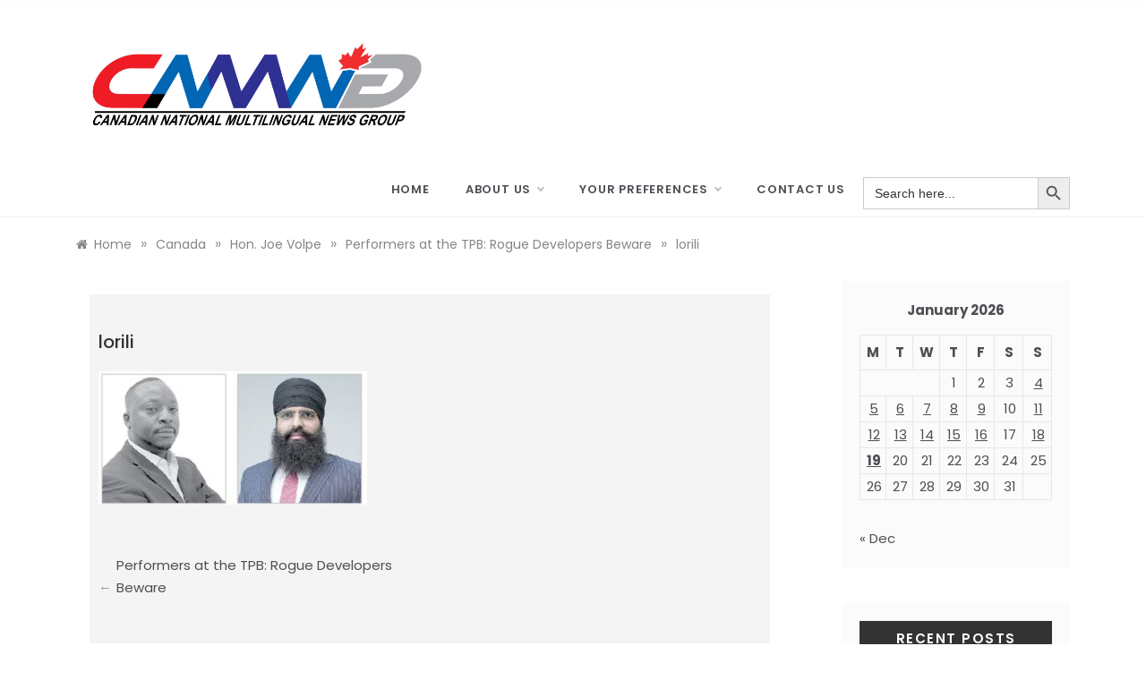

--- FILE ---
content_type: text/html; charset=UTF-8
request_url: https://www.cnmng.ca/performers-at-the-tpb-rogue-developers-beware/language/english/volpej/31923/attachment/lorili/
body_size: 14581
content:
<!doctype html>
<html dir="ltr" lang="en-CA" prefix="og: https://ogp.me/ns#">
<head>
	<meta charset="UTF-8">
	<meta name="viewport" content="width=device-width, initial-scale=1">
	<link rel="profile" href="https://gmpg.org/xfn/11">
	<title>lorili | Canadian National Multilingual Newsgroup</title>

		<!-- All in One SEO 4.9.3 - aioseo.com -->
	<meta name="robots" content="max-image-preview:large" />
	<meta name="author" content="Marzio Pelù"/>
	<link rel="canonical" href="https://www.cnmng.ca/performers-at-the-tpb-rogue-developers-beware/language/english/volpej/31923/attachment/lorili/" />
	<meta name="generator" content="All in One SEO (AIOSEO) 4.9.3" />

		<!-- Global site tag (gtag.js) - Google Analytics -->
<script async src="https://www.googletagmanager.com/gtag/js?id=G-QKDW2G4KE8"></script>
<script>
  window.dataLayer = window.dataLayer || [];
  function gtag(){dataLayer.push(arguments);}
  gtag('js', new Date());

  gtag('config', 'G-QKDW2G4KE8');
</script>
		<meta property="og:locale" content="en_US" />
		<meta property="og:site_name" content="Canadian National Multilingual Newsgroup | Welcome to the Canadian National Multilingual News Group (CNMNG). This is a project made possible through funding by Canadian Heritage. CNMNG aims to gather news researched and written by a corps of Canadian-based journalists/writers from the country’s multilingual community groups. The overall goal is to inform, analyze and critique the issues of the day in a professional manner and to provide that to publishers and editors active in the ethnocultural-multilingual press and media whose experience provides them with a perspective that is sensitive to news relevant to their own language group." />
		<meta property="og:type" content="article" />
		<meta property="og:title" content="lorili | Canadian National Multilingual Newsgroup" />
		<meta property="og:url" content="https://www.cnmng.ca/performers-at-the-tpb-rogue-developers-beware/language/english/volpej/31923/attachment/lorili/" />
		<meta property="fb:app_id" content="245880863838857" />
		<meta property="fb:admins" content="101719645307153" />
		<meta property="og:image" content="https://www.cnmng.ca/wp-content/uploads/2021/03/CNMNG-Logo-Design-2.jpg" />
		<meta property="og:image:secure_url" content="https://www.cnmng.ca/wp-content/uploads/2021/03/CNMNG-Logo-Design-2.jpg" />
		<meta property="article:published_time" content="2023-10-11T20:00:15+00:00" />
		<meta property="article:modified_time" content="2023-10-11T20:00:15+00:00" />
		<meta property="article:publisher" content="https://facebook.com/CNMNG/" />
		<meta property="article:author" content="facebook.com/CNMNG" />
		<meta name="twitter:card" content="summary_large_image" />
		<meta name="twitter:site" content="@CNewsgroup" />
		<meta name="twitter:title" content="lorili | Canadian National Multilingual Newsgroup" />
		<meta name="twitter:creator" content="@CNewsgroup" />
		<meta name="twitter:image" content="https://cnmng.ca/wp-content/uploads/2021/03/CNMNG-Logo-Design-2.jpg" />
		<meta name="twitter:label1" content="Written by" />
		<meta name="twitter:data1" content="Marzio Pelù" />
		<script type="application/ld+json" class="aioseo-schema">
			{"@context":"https:\/\/schema.org","@graph":[{"@type":"BreadcrumbList","@id":"https:\/\/www.cnmng.ca\/performers-at-the-tpb-rogue-developers-beware\/language\/english\/volpej\/31923\/attachment\/lorili\/#breadcrumblist","itemListElement":[{"@type":"ListItem","@id":"https:\/\/www.cnmng.ca#listItem","position":1,"name":"Home","item":"https:\/\/www.cnmng.ca","nextItem":{"@type":"ListItem","@id":"https:\/\/www.cnmng.ca\/performers-at-the-tpb-rogue-developers-beware\/language\/english\/volpej\/31923\/attachment\/lorili\/#listItem","name":"lorili"}},{"@type":"ListItem","@id":"https:\/\/www.cnmng.ca\/performers-at-the-tpb-rogue-developers-beware\/language\/english\/volpej\/31923\/attachment\/lorili\/#listItem","position":2,"name":"lorili","previousItem":{"@type":"ListItem","@id":"https:\/\/www.cnmng.ca#listItem","name":"Home"}}]},{"@type":"ItemPage","@id":"https:\/\/www.cnmng.ca\/performers-at-the-tpb-rogue-developers-beware\/language\/english\/volpej\/31923\/attachment\/lorili\/#itempage","url":"https:\/\/www.cnmng.ca\/performers-at-the-tpb-rogue-developers-beware\/language\/english\/volpej\/31923\/attachment\/lorili\/","name":"lorili | Canadian National Multilingual Newsgroup","inLanguage":"en-CA","isPartOf":{"@id":"https:\/\/www.cnmng.ca\/#website"},"breadcrumb":{"@id":"https:\/\/www.cnmng.ca\/performers-at-the-tpb-rogue-developers-beware\/language\/english\/volpej\/31923\/attachment\/lorili\/#breadcrumblist"},"author":{"@id":"https:\/\/www.cnmng.ca\/author\/pelum\/#author"},"creator":{"@id":"https:\/\/www.cnmng.ca\/author\/pelum\/#author"},"datePublished":"2023-10-11T16:00:15-04:00","dateModified":"2023-10-11T16:00:15-04:00"},{"@type":"Organization","@id":"https:\/\/www.cnmng.ca\/#organization","name":"Canadian National Multilingual Newsgroup","description":"Welcome to the Canadian National Multilingual News Group (CNMNG). This is a project made possible through funding by Canadian Heritage. CNMNG aims to gather news researched and written by a corps of Canadian-based journalists\/writers from the country\u2019s multilingual community groups. The overall goal is to inform, analyze and critique the issues of the day in a professional manner and to provide that to publishers and editors active in the ethnocultural-multilingual press and media whose experience provides them with a perspective that is sensitive to news relevant to their own language group.","url":"https:\/\/www.cnmng.ca\/","telephone":"+14167955663","logo":{"@type":"ImageObject","url":"https:\/\/www.cnmng.ca\/wp-content\/uploads\/2021\/03\/CNMNG-Logo-Design-1.jpg","@id":"https:\/\/www.cnmng.ca\/performers-at-the-tpb-rogue-developers-beware\/language\/english\/volpej\/31923\/attachment\/lorili\/#organizationLogo","width":2040,"height":600},"image":{"@id":"https:\/\/www.cnmng.ca\/performers-at-the-tpb-rogue-developers-beware\/language\/english\/volpej\/31923\/attachment\/lorili\/#organizationLogo"},"sameAs":["https:\/\/facebook.com\/CNMNG\/","https:\/\/twitter.com\/CNewsgroup"]},{"@type":"Person","@id":"https:\/\/www.cnmng.ca\/author\/pelum\/#author","url":"https:\/\/www.cnmng.ca\/author\/pelum\/","name":"Marzio Pel\u00f9","sameAs":["facebook.com\/CNMNG","https:\/\/twitter.com\/CNewsgroup"]},{"@type":"WebSite","@id":"https:\/\/www.cnmng.ca\/#website","url":"https:\/\/www.cnmng.ca\/","name":"Canadian National Multilingual Newsgroup","description":"Welcome to the Canadian National Multilingual News Group (CNMNG). This is a project made possible through funding by Canadian Heritage. CNMNG aims to gather news researched and written by a corps of Canadian-based journalists\/writers from the country\u2019s multilingual community groups. The overall goal is to inform, analyze and critique the issues of the day in a professional manner and to provide that to publishers and editors active in the ethnocultural-multilingual press and media whose experience provides them with a perspective that is sensitive to news relevant to their own language group.","inLanguage":"en-CA","publisher":{"@id":"https:\/\/www.cnmng.ca\/#organization"}}]}
		</script>
		<!-- All in One SEO -->

<link rel='dns-prefetch' href='//fonts.googleapis.com' />
<link rel="alternate" type="application/rss+xml" title="Canadian National Multilingual Newsgroup &raquo; Feed" href="https://www.cnmng.ca/feed/" />
<link rel="alternate" type="application/rss+xml" title="Canadian National Multilingual Newsgroup &raquo; Comments Feed" href="https://www.cnmng.ca/comments/feed/" />
<link rel="alternate" type="application/rss+xml" title="Canadian National Multilingual Newsgroup &raquo; lorili Comments Feed" href="https://www.cnmng.ca/performers-at-the-tpb-rogue-developers-beware/language/english/volpej/31923/attachment/lorili/feed/" />
<link rel="alternate" title="oEmbed (JSON)" type="application/json+oembed" href="https://www.cnmng.ca/wp-json/oembed/1.0/embed?url=https%3A%2F%2Fwww.cnmng.ca%2Fperformers-at-the-tpb-rogue-developers-beware%2Flanguage%2Fenglish%2Fvolpej%2F31923%2Fattachment%2Florili%2F" />
<link rel="alternate" title="oEmbed (XML)" type="text/xml+oembed" href="https://www.cnmng.ca/wp-json/oembed/1.0/embed?url=https%3A%2F%2Fwww.cnmng.ca%2Fperformers-at-the-tpb-rogue-developers-beware%2Flanguage%2Fenglish%2Fvolpej%2F31923%2Fattachment%2Florili%2F&#038;format=xml" />
<style id='wp-img-auto-sizes-contain-inline-css' type='text/css'>
img:is([sizes=auto i],[sizes^="auto," i]){contain-intrinsic-size:3000px 1500px}
/*# sourceURL=wp-img-auto-sizes-contain-inline-css */
</style>
<style id='wp-emoji-styles-inline-css' type='text/css'>

	img.wp-smiley, img.emoji {
		display: inline !important;
		border: none !important;
		box-shadow: none !important;
		height: 1em !important;
		width: 1em !important;
		margin: 0 0.07em !important;
		vertical-align: -0.1em !important;
		background: none !important;
		padding: 0 !important;
	}
/*# sourceURL=wp-emoji-styles-inline-css */
</style>
<style id='wp-block-library-inline-css' type='text/css'>
:root{--wp-block-synced-color:#7a00df;--wp-block-synced-color--rgb:122,0,223;--wp-bound-block-color:var(--wp-block-synced-color);--wp-editor-canvas-background:#ddd;--wp-admin-theme-color:#007cba;--wp-admin-theme-color--rgb:0,124,186;--wp-admin-theme-color-darker-10:#006ba1;--wp-admin-theme-color-darker-10--rgb:0,107,160.5;--wp-admin-theme-color-darker-20:#005a87;--wp-admin-theme-color-darker-20--rgb:0,90,135;--wp-admin-border-width-focus:2px}@media (min-resolution:192dpi){:root{--wp-admin-border-width-focus:1.5px}}.wp-element-button{cursor:pointer}:root .has-very-light-gray-background-color{background-color:#eee}:root .has-very-dark-gray-background-color{background-color:#313131}:root .has-very-light-gray-color{color:#eee}:root .has-very-dark-gray-color{color:#313131}:root .has-vivid-green-cyan-to-vivid-cyan-blue-gradient-background{background:linear-gradient(135deg,#00d084,#0693e3)}:root .has-purple-crush-gradient-background{background:linear-gradient(135deg,#34e2e4,#4721fb 50%,#ab1dfe)}:root .has-hazy-dawn-gradient-background{background:linear-gradient(135deg,#faaca8,#dad0ec)}:root .has-subdued-olive-gradient-background{background:linear-gradient(135deg,#fafae1,#67a671)}:root .has-atomic-cream-gradient-background{background:linear-gradient(135deg,#fdd79a,#004a59)}:root .has-nightshade-gradient-background{background:linear-gradient(135deg,#330968,#31cdcf)}:root .has-midnight-gradient-background{background:linear-gradient(135deg,#020381,#2874fc)}:root{--wp--preset--font-size--normal:16px;--wp--preset--font-size--huge:42px}.has-regular-font-size{font-size:1em}.has-larger-font-size{font-size:2.625em}.has-normal-font-size{font-size:var(--wp--preset--font-size--normal)}.has-huge-font-size{font-size:var(--wp--preset--font-size--huge)}.has-text-align-center{text-align:center}.has-text-align-left{text-align:left}.has-text-align-right{text-align:right}.has-fit-text{white-space:nowrap!important}#end-resizable-editor-section{display:none}.aligncenter{clear:both}.items-justified-left{justify-content:flex-start}.items-justified-center{justify-content:center}.items-justified-right{justify-content:flex-end}.items-justified-space-between{justify-content:space-between}.screen-reader-text{border:0;clip-path:inset(50%);height:1px;margin:-1px;overflow:hidden;padding:0;position:absolute;width:1px;word-wrap:normal!important}.screen-reader-text:focus{background-color:#ddd;clip-path:none;color:#444;display:block;font-size:1em;height:auto;left:5px;line-height:normal;padding:15px 23px 14px;text-decoration:none;top:5px;width:auto;z-index:100000}html :where(.has-border-color){border-style:solid}html :where([style*=border-top-color]){border-top-style:solid}html :where([style*=border-right-color]){border-right-style:solid}html :where([style*=border-bottom-color]){border-bottom-style:solid}html :where([style*=border-left-color]){border-left-style:solid}html :where([style*=border-width]){border-style:solid}html :where([style*=border-top-width]){border-top-style:solid}html :where([style*=border-right-width]){border-right-style:solid}html :where([style*=border-bottom-width]){border-bottom-style:solid}html :where([style*=border-left-width]){border-left-style:solid}html :where(img[class*=wp-image-]){height:auto;max-width:100%}:where(figure){margin:0 0 1em}html :where(.is-position-sticky){--wp-admin--admin-bar--position-offset:var(--wp-admin--admin-bar--height,0px)}@media screen and (max-width:600px){html :where(.is-position-sticky){--wp-admin--admin-bar--position-offset:0px}}

/*# sourceURL=wp-block-library-inline-css */
</style><style id='global-styles-inline-css' type='text/css'>
:root{--wp--preset--aspect-ratio--square: 1;--wp--preset--aspect-ratio--4-3: 4/3;--wp--preset--aspect-ratio--3-4: 3/4;--wp--preset--aspect-ratio--3-2: 3/2;--wp--preset--aspect-ratio--2-3: 2/3;--wp--preset--aspect-ratio--16-9: 16/9;--wp--preset--aspect-ratio--9-16: 9/16;--wp--preset--color--black: #000000;--wp--preset--color--cyan-bluish-gray: #abb8c3;--wp--preset--color--white: #ffffff;--wp--preset--color--pale-pink: #f78da7;--wp--preset--color--vivid-red: #cf2e2e;--wp--preset--color--luminous-vivid-orange: #ff6900;--wp--preset--color--luminous-vivid-amber: #fcb900;--wp--preset--color--light-green-cyan: #7bdcb5;--wp--preset--color--vivid-green-cyan: #00d084;--wp--preset--color--pale-cyan-blue: #8ed1fc;--wp--preset--color--vivid-cyan-blue: #0693e3;--wp--preset--color--vivid-purple: #9b51e0;--wp--preset--gradient--vivid-cyan-blue-to-vivid-purple: linear-gradient(135deg,rgb(6,147,227) 0%,rgb(155,81,224) 100%);--wp--preset--gradient--light-green-cyan-to-vivid-green-cyan: linear-gradient(135deg,rgb(122,220,180) 0%,rgb(0,208,130) 100%);--wp--preset--gradient--luminous-vivid-amber-to-luminous-vivid-orange: linear-gradient(135deg,rgb(252,185,0) 0%,rgb(255,105,0) 100%);--wp--preset--gradient--luminous-vivid-orange-to-vivid-red: linear-gradient(135deg,rgb(255,105,0) 0%,rgb(207,46,46) 100%);--wp--preset--gradient--very-light-gray-to-cyan-bluish-gray: linear-gradient(135deg,rgb(238,238,238) 0%,rgb(169,184,195) 100%);--wp--preset--gradient--cool-to-warm-spectrum: linear-gradient(135deg,rgb(74,234,220) 0%,rgb(151,120,209) 20%,rgb(207,42,186) 40%,rgb(238,44,130) 60%,rgb(251,105,98) 80%,rgb(254,248,76) 100%);--wp--preset--gradient--blush-light-purple: linear-gradient(135deg,rgb(255,206,236) 0%,rgb(152,150,240) 100%);--wp--preset--gradient--blush-bordeaux: linear-gradient(135deg,rgb(254,205,165) 0%,rgb(254,45,45) 50%,rgb(107,0,62) 100%);--wp--preset--gradient--luminous-dusk: linear-gradient(135deg,rgb(255,203,112) 0%,rgb(199,81,192) 50%,rgb(65,88,208) 100%);--wp--preset--gradient--pale-ocean: linear-gradient(135deg,rgb(255,245,203) 0%,rgb(182,227,212) 50%,rgb(51,167,181) 100%);--wp--preset--gradient--electric-grass: linear-gradient(135deg,rgb(202,248,128) 0%,rgb(113,206,126) 100%);--wp--preset--gradient--midnight: linear-gradient(135deg,rgb(2,3,129) 0%,rgb(40,116,252) 100%);--wp--preset--font-size--small: 16px;--wp--preset--font-size--medium: 25px;--wp--preset--font-size--large: 31px;--wp--preset--font-size--x-large: 42px;--wp--preset--font-size--larger: 39px;--wp--preset--spacing--20: 0.44rem;--wp--preset--spacing--30: 0.67rem;--wp--preset--spacing--40: 1rem;--wp--preset--spacing--50: 1.5rem;--wp--preset--spacing--60: 2.25rem;--wp--preset--spacing--70: 3.38rem;--wp--preset--spacing--80: 5.06rem;--wp--preset--shadow--natural: 6px 6px 9px rgba(0, 0, 0, 0.2);--wp--preset--shadow--deep: 12px 12px 50px rgba(0, 0, 0, 0.4);--wp--preset--shadow--sharp: 6px 6px 0px rgba(0, 0, 0, 0.2);--wp--preset--shadow--outlined: 6px 6px 0px -3px rgb(255, 255, 255), 6px 6px rgb(0, 0, 0);--wp--preset--shadow--crisp: 6px 6px 0px rgb(0, 0, 0);}:where(.is-layout-flex){gap: 0.5em;}:where(.is-layout-grid){gap: 0.5em;}body .is-layout-flex{display: flex;}.is-layout-flex{flex-wrap: wrap;align-items: center;}.is-layout-flex > :is(*, div){margin: 0;}body .is-layout-grid{display: grid;}.is-layout-grid > :is(*, div){margin: 0;}:where(.wp-block-columns.is-layout-flex){gap: 2em;}:where(.wp-block-columns.is-layout-grid){gap: 2em;}:where(.wp-block-post-template.is-layout-flex){gap: 1.25em;}:where(.wp-block-post-template.is-layout-grid){gap: 1.25em;}.has-black-color{color: var(--wp--preset--color--black) !important;}.has-cyan-bluish-gray-color{color: var(--wp--preset--color--cyan-bluish-gray) !important;}.has-white-color{color: var(--wp--preset--color--white) !important;}.has-pale-pink-color{color: var(--wp--preset--color--pale-pink) !important;}.has-vivid-red-color{color: var(--wp--preset--color--vivid-red) !important;}.has-luminous-vivid-orange-color{color: var(--wp--preset--color--luminous-vivid-orange) !important;}.has-luminous-vivid-amber-color{color: var(--wp--preset--color--luminous-vivid-amber) !important;}.has-light-green-cyan-color{color: var(--wp--preset--color--light-green-cyan) !important;}.has-vivid-green-cyan-color{color: var(--wp--preset--color--vivid-green-cyan) !important;}.has-pale-cyan-blue-color{color: var(--wp--preset--color--pale-cyan-blue) !important;}.has-vivid-cyan-blue-color{color: var(--wp--preset--color--vivid-cyan-blue) !important;}.has-vivid-purple-color{color: var(--wp--preset--color--vivid-purple) !important;}.has-black-background-color{background-color: var(--wp--preset--color--black) !important;}.has-cyan-bluish-gray-background-color{background-color: var(--wp--preset--color--cyan-bluish-gray) !important;}.has-white-background-color{background-color: var(--wp--preset--color--white) !important;}.has-pale-pink-background-color{background-color: var(--wp--preset--color--pale-pink) !important;}.has-vivid-red-background-color{background-color: var(--wp--preset--color--vivid-red) !important;}.has-luminous-vivid-orange-background-color{background-color: var(--wp--preset--color--luminous-vivid-orange) !important;}.has-luminous-vivid-amber-background-color{background-color: var(--wp--preset--color--luminous-vivid-amber) !important;}.has-light-green-cyan-background-color{background-color: var(--wp--preset--color--light-green-cyan) !important;}.has-vivid-green-cyan-background-color{background-color: var(--wp--preset--color--vivid-green-cyan) !important;}.has-pale-cyan-blue-background-color{background-color: var(--wp--preset--color--pale-cyan-blue) !important;}.has-vivid-cyan-blue-background-color{background-color: var(--wp--preset--color--vivid-cyan-blue) !important;}.has-vivid-purple-background-color{background-color: var(--wp--preset--color--vivid-purple) !important;}.has-black-border-color{border-color: var(--wp--preset--color--black) !important;}.has-cyan-bluish-gray-border-color{border-color: var(--wp--preset--color--cyan-bluish-gray) !important;}.has-white-border-color{border-color: var(--wp--preset--color--white) !important;}.has-pale-pink-border-color{border-color: var(--wp--preset--color--pale-pink) !important;}.has-vivid-red-border-color{border-color: var(--wp--preset--color--vivid-red) !important;}.has-luminous-vivid-orange-border-color{border-color: var(--wp--preset--color--luminous-vivid-orange) !important;}.has-luminous-vivid-amber-border-color{border-color: var(--wp--preset--color--luminous-vivid-amber) !important;}.has-light-green-cyan-border-color{border-color: var(--wp--preset--color--light-green-cyan) !important;}.has-vivid-green-cyan-border-color{border-color: var(--wp--preset--color--vivid-green-cyan) !important;}.has-pale-cyan-blue-border-color{border-color: var(--wp--preset--color--pale-cyan-blue) !important;}.has-vivid-cyan-blue-border-color{border-color: var(--wp--preset--color--vivid-cyan-blue) !important;}.has-vivid-purple-border-color{border-color: var(--wp--preset--color--vivid-purple) !important;}.has-vivid-cyan-blue-to-vivid-purple-gradient-background{background: var(--wp--preset--gradient--vivid-cyan-blue-to-vivid-purple) !important;}.has-light-green-cyan-to-vivid-green-cyan-gradient-background{background: var(--wp--preset--gradient--light-green-cyan-to-vivid-green-cyan) !important;}.has-luminous-vivid-amber-to-luminous-vivid-orange-gradient-background{background: var(--wp--preset--gradient--luminous-vivid-amber-to-luminous-vivid-orange) !important;}.has-luminous-vivid-orange-to-vivid-red-gradient-background{background: var(--wp--preset--gradient--luminous-vivid-orange-to-vivid-red) !important;}.has-very-light-gray-to-cyan-bluish-gray-gradient-background{background: var(--wp--preset--gradient--very-light-gray-to-cyan-bluish-gray) !important;}.has-cool-to-warm-spectrum-gradient-background{background: var(--wp--preset--gradient--cool-to-warm-spectrum) !important;}.has-blush-light-purple-gradient-background{background: var(--wp--preset--gradient--blush-light-purple) !important;}.has-blush-bordeaux-gradient-background{background: var(--wp--preset--gradient--blush-bordeaux) !important;}.has-luminous-dusk-gradient-background{background: var(--wp--preset--gradient--luminous-dusk) !important;}.has-pale-ocean-gradient-background{background: var(--wp--preset--gradient--pale-ocean) !important;}.has-electric-grass-gradient-background{background: var(--wp--preset--gradient--electric-grass) !important;}.has-midnight-gradient-background{background: var(--wp--preset--gradient--midnight) !important;}.has-small-font-size{font-size: var(--wp--preset--font-size--small) !important;}.has-medium-font-size{font-size: var(--wp--preset--font-size--medium) !important;}.has-large-font-size{font-size: var(--wp--preset--font-size--large) !important;}.has-x-large-font-size{font-size: var(--wp--preset--font-size--x-large) !important;}
/*# sourceURL=global-styles-inline-css */
</style>

<style id='classic-theme-styles-inline-css' type='text/css'>
/*! This file is auto-generated */
.wp-block-button__link{color:#fff;background-color:#32373c;border-radius:9999px;box-shadow:none;text-decoration:none;padding:calc(.667em + 2px) calc(1.333em + 2px);font-size:1.125em}.wp-block-file__button{background:#32373c;color:#fff;text-decoration:none}
/*# sourceURL=/wp-includes/css/classic-themes.min.css */
</style>
<link rel='stylesheet' id='default-icon-styles-css' href='https://www.cnmng.ca/wp-content/plugins/svg-vector-icon-plugin/public/../admin/css/wordpress-svg-icon-plugin-style.min.css?ver=6.9' type='text/css' media='all' />
<link rel='stylesheet' id='ivory-search-styles-css' href='https://www.cnmng.ca/wp-content/plugins/add-search-to-menu/public/css/ivory-search.min.css?ver=5.5.13' type='text/css' media='all' />
<link rel='stylesheet' id='Poppins:ital,wght@0,300;0,400;0,500;0,600;0,700;1,400&amp;-css' href='//fonts.googleapis.com/css?family=Poppins%3Aital%2Cwght%400%2C300%3B0%2C400%3B0%2C500%3B0%2C600%3B0%2C700%3B1%2C400&#038;&#038;ver=6.9' type='text/css' media='all' />
<link rel='stylesheet' id='urbane-sign-css' href='//fonts.googleapis.com/css?family=Monsieur+La+Doulaise&#038;display=swap' type='text/css' media='all' />
<link rel='stylesheet' id='font-awesome-css' href='https://www.cnmng.ca/wp-content/themes/urbane-plus/css/font-awesome.min.css?ver=4.5.0' type='text/css' media='all' />
<link rel='stylesheet' id='grid-css-css' href='https://www.cnmng.ca/wp-content/themes/urbane-plus/css/grid.min.css?ver=4.5.0' type='text/css' media='all' />
<link rel='stylesheet' id='slick-css' href='https://www.cnmng.ca/wp-content/themes/urbane-plus/assets/css/slick.css?ver=4.5.0' type='text/css' media='all' />
<link rel='stylesheet' id='urbane-style-css' href='https://www.cnmng.ca/wp-content/themes/urbane-plus/style.css?ver=6.9' type='text/css' media='all' />
<style id='urbane-style-inline-css' type='text/css'>

            .main-header .logo{ 
                max-width : 100px; 
            }
            .header-image:before { 
                background-color : #000000; 
            }
            .header-image:before { 
                opacity : 0.1; 
            }
            .header-1 .header-image .head_one { 
                min-height : 50px; 
            }
            .top-bar-area{ 
                background:#ffffff; 
            }
            .top-menu > ul > li > a,
            .social-links ul li a:before{ 
                color:#4c4f53; 
            }
            .header-default .main-header,
            .header-1 .menu-area{ 
                background :#ffffff; 
            }
            .main-menu ul li > a{ 
                color:#4c4f53; 
            }
            .modern-slider .caption h2 a,
            .modern-slider .caption .s-cat,
            .modern-slider .caption span, 
            .modern-slider .caption span a,
            .modern-slider p,
            .main-slider .caption .s-cat,
            .main-slider .caption span, 
            .main-slider .caption span a,
            .main-slider .caption h2 a,
            .main-slider p{ 
                color :#ffffff; 
            }
            { 
                background :#ffffff; 
            }
            .post-wrap{ 
                background-color :#f4f4f4; 
            }
            .widget{ 
               background-color :#edf2ea; 
            }
            .post-excerpt, 
            .content{ 
                color : #4c4f53; 
            }h1, h2, h3, h4, h5, h6, 
            .post-title,
            .post-title a{ 
                color :#2f3235; 
            }
            .footer-wrap{ 
                background-color :#ffffff; 
            }
            .site-footer,
            .site-footer a,
            .footer-menu li a,
            .footer-wrap .widget a, 
            .footer-wrap .widget,
            .footer-wrap .widget-title{ 
                color :#4c4f53; 
            }
            #toTop,
            #toTop:hover,
            a.effect:before,
            .comment-form #submit,
            .show-more,
            .pagination .page-numbers.current,
            a.link-format,
            .tabs-nav li:before,
            .wpcf7-form-control.wpcf7-submit,
            .post-slider-section .s-cat,
            .meta_bottom .post-share a:hover,
            .sidebar-3 .widget-title:after, a.more-link.clean{ 
                background-color: #ec407a; 
                border-color: #ec407a;
            }
            .main-slider .caption span a:hover,
            .content p a,
            .promo-two .post-category a:hover,
            .main-header a:hover, 
            .promo-three .post-category a,
            .post-cats > span i, 
            .post-cats > span a,
            .site-footer a,
            .main-header a:focus, 
            .main-header a:active,
            .top-menu > ul > li > a:hover,
            .main-menu ul li.current-menu-item > a, 
            .header-2 .main-menu > ul > li.current-menu-item > a,
            .main-menu ul li:hover > a,
            .pagination a.page-numbers:hover,
            .post-navigation .nav-links a:hover, 
            .post-navigation .nav-links a:focus,
            .tabs-nav li.tab-active a, 
            .tabs-nav li.tab-active,
            .tabs-nav li.tab-active a, 
            .tabs-nav li.tab-active,
            ul.trail-items li a:hover span,
            .author-socials a:hover,
            .post-date a:focus, 
            .post-date a:hover,
            .post-excerpt a:hover, 
            .post-excerpt a:focus, 
            .content a:hover, 
            .content a:focus,
            .post-footer > span a:hover, 
            .post-footer > span a:focus,
            .widget a:hover, 
            .widget a:focus,
            .footer-menu li a:hover, 
            .footer-menu li a:focus,
            .footer-social-links a:hover,
            .footer-social-links a:focus,
            .site-footer a:hover,
            .post-tags i, 
            .site-footer a:focus{ 
                color : #ec407a; 
            }
            #author:active, 
            #email:active, 
            #url:active, 
            #comment:active, 
            #author:focus, 
            #email:focus, 
            #url:focus, 
            #comment:focus,
            #author:hover, 
            #email:hover, 
            #url:hover, 
            #comment:hover{  
                border-color: #ec407a;
            }
            .widget a, p{ 
                font-family:Poppins; 
            }
            p{ 
                font-size: 14px; 
            }
            p{ 
                line-height:1.9; 
            }
            p{ 
                font-weight:300; 
            }
            h1{ 
                font-family:Poppins; 
            }
            h1{ 
                font-size:29px; 
            }
            h1{ 
                line-height: 34px; 
            }
            h1{ 
                font-weight:400; 
            }
            h2{ 
                font-family:Poppins; 
            }
            h2{ 
                font-size:24px; 
            }
            h2{ 
                line-height:39px; 
            }
            h2{ 
                font-weight:400; 
            }
            h3{ 
                font-family:Poppins; 
            }
            h3{ 
                font-size:23px; 
            }
            h3{ 
                line-height:27px; 
            }
            h3{ 
                font-weight: 400; 
            }
            h4, .sidebar-area .entry-title a { 
                font-family:Poppins; 
            }
            h4{ 
                font-size:20px; 
            }
            h4{ 
                line-height:24px; 
            }
            h4{ 
                font-weight: 400; 
            }
            h5{ 
                font-family:Poppins; 
            }
            h5{ 
                font-size: 17px; 
            }
            h5{ 
                line-height:20px; 
            }
            h5{ 
                font-weight:400; 
            }
            h6{ 
                font-family:Poppins; 
            }
            h6{ 
                font-size:15px; 
            }
            h6{ 
                line-height:18px; 
            }
            h6{ 
                font-weight:400; 
            }
            .main-menu > ul > li > a{ 
                font-family: Poppins; 
            }
            .main-menu > ul > li > a{ 
                font-size:13px; 
            }
            .main-menu > ul > li > a{ 
                line-height:60px; 
            }
            .main-menu > ul > li > a{ 
                font-weight:600; 
            }
/*# sourceURL=urbane-style-inline-css */
</style>
<link rel='stylesheet' id='recent-posts-widget-with-thumbnails-public-style-css' href='https://www.cnmng.ca/wp-content/plugins/recent-posts-widget-with-thumbnails/public.css?ver=7.1.1' type='text/css' media='all' />
<style id='wcw-inlinecss-inline-css' type='text/css'>
 .widget_wpcategorieswidget ul.children{display:none;} .widget_wp_categories_widget{background:#fff; position:relative;}.widget_wp_categories_widget h2,.widget_wpcategorieswidget h2{color:#4a5f6d;font-size:20px;font-weight:400;margin:0 0 25px;line-height:24px;text-transform:uppercase}.widget_wp_categories_widget ul li,.widget_wpcategorieswidget ul li{font-size: 16px; margin: 0px; border-bottom: 1px dashed #f0f0f0; position: relative; list-style-type: none; line-height: 35px;}.widget_wp_categories_widget ul li:last-child,.widget_wpcategorieswidget ul li:last-child{border:none;}.widget_wp_categories_widget ul li a,.widget_wpcategorieswidget ul li a{display:inline-block;color:#007acc;transition:all .5s ease;-webkit-transition:all .5s ease;-ms-transition:all .5s ease;-moz-transition:all .5s ease;text-decoration:none;}.widget_wp_categories_widget ul li a:hover,.widget_wp_categories_widget ul li.active-cat a,.widget_wp_categories_widget ul li.active-cat span.post-count,.widget_wpcategorieswidget ul li a:hover,.widget_wpcategorieswidget ul li.active-cat a,.widget_wpcategorieswidget ul li.active-cat span.post-count{color:#ee546c}.widget_wp_categories_widget ul li span.post-count,.widget_wpcategorieswidget ul li span.post-count{height: 30px; min-width: 35px; text-align: center; background: #fff; color: #605f5f; border-radius: 5px; box-shadow: inset 2px 1px 3px rgba(0, 122, 204,.1); top: 0px; float: right; margin-top: 2px;}li.cat-item.cat-have-child > span.post-count{float:inherit;}li.cat-item.cat-item-7.cat-have-child { background: #f8f9fa; }li.cat-item.cat-have-child > span.post-count:before { content: "("; }li.cat-item.cat-have-child > span.post-count:after { content: ")"; }.cat-have-child.open-m-menu ul.children li { border-top: 1px solid #d8d8d8;border-bottom:none;}li.cat-item.cat-have-child:after{ position: absolute; right: 8px; top: 8px; background-image: url([data-uri]); content: ""; width: 18px; height: 18px;transform: rotate(270deg);}ul.children li.cat-item.cat-have-child:after{content:"";background-image: none;}.cat-have-child ul.children {display: none; z-index: 9; width: auto; position: relative; margin: 0px; padding: 0px; margin-top: 0px; padding-top: 10px; padding-bottom: 10px; list-style: none; text-align: left; background:  #f8f9fa; padding-left: 5px;}.widget_wp_categories_widget ul li ul.children li,.widget_wpcategorieswidget ul li ul.children li { border-bottom: 1px solid #fff; padding-right: 5px; }.cat-have-child.open-m-menu ul.children{display:block;}li.cat-item.cat-have-child.open-m-menu:after{transform: rotate(0deg);}.widget_wp_categories_widget > li.product_cat,.widget_wpcategorieswidget > li.product_cat {list-style: none;}.widget_wp_categories_widget > ul,.widget_wpcategorieswidget > ul {padding: 0px;}.widget_wp_categories_widget > ul li ul ,.widget_wpcategorieswidget > ul li ul {padding-left: 15px;} .wcwpro-list{padding: 0 15px;}
/*# sourceURL=wcw-inlinecss-inline-css */
</style>
<link rel='stylesheet' id='srpw-style-css' href='https://www.cnmng.ca/wp-content/plugins/smart-recent-posts-widget/assets/css/srpw-frontend.css?ver=6.9' type='text/css' media='all' />
<link rel='stylesheet' id='sow-blog-grid-d3c0a5451038-css' href='https://www.cnmng.ca/wp-content/uploads/siteorigin-widgets/sow-blog-grid-d3c0a5451038.css?ver=6.9' type='text/css' media='all' />
<link rel='stylesheet' id='sow-blog-css' href='https://www.cnmng.ca/wp-content/plugins/so-widgets-bundle/widgets/blog/css/style.css?ver=1.70.4' type='text/css' media='all' />
<script type="text/javascript" src="https://www.cnmng.ca/wp-includes/js/jquery/jquery.min.js?ver=3.7.1" id="jquery-core-js"></script>
<script type="text/javascript" id="jquery-core-js-after">
/* <![CDATA[ */
jQuery(document).ready(function($){ jQuery('li.cat-item:has(ul.children)').addClass('cat-have-child'); jQuery('.cat-have-child').removeClass('open-m-menu');jQuery('li.cat-have-child > a').click(function(){window.location.href=jQuery(this).attr('href');return false;});jQuery('li.cat-have-child').click(function(){

		var li_parentdiv = jQuery(this).parent().parent().parent().attr('class');
			if(jQuery(this).hasClass('open-m-menu')){jQuery('.cat-have-child').removeClass('open-m-menu');}else{jQuery('.cat-have-child').removeClass('open-m-menu');jQuery(this).addClass('open-m-menu');}});});
//# sourceURL=jquery-core-js-after
/* ]]> */
</script>
<script type="text/javascript" src="https://www.cnmng.ca/wp-includes/js/jquery/jquery-migrate.min.js?ver=3.4.1" id="jquery-migrate-js"></script>
<script type="text/javascript" src="https://www.cnmng.ca/wp-content/themes/urbane-plus/assets/js/custom-masonry.js?ver=4.6.0" id="urbane-custom-masonry-js"></script>
<script type="text/javascript" src="https://www.cnmng.ca/wp-content/themes/urbane-plus/assets/js/slick.js?ver=4.6.0" id="slick-js"></script>
<script type="text/javascript" id="sow-blog-js-extra">
/* <![CDATA[ */
var soBlogWidget = {"scrollto":"1","scrollto_offset":"90"};
//# sourceURL=sow-blog-js-extra
/* ]]> */
</script>
<script type="text/javascript" src="https://www.cnmng.ca/wp-content/plugins/so-widgets-bundle/widgets/blog/js/blog.min.js?ver=1.70.4" id="sow-blog-js"></script>
<link rel="https://api.w.org/" href="https://www.cnmng.ca/wp-json/" /><link rel="alternate" title="JSON" type="application/json" href="https://www.cnmng.ca/wp-json/wp/v2/media/31928" /><link rel="EditURI" type="application/rsd+xml" title="RSD" href="https://www.cnmng.ca/xmlrpc.php?rsd" />
<meta name="generator" content="WordPress 6.9" />
<link rel='shortlink' href='https://www.cnmng.ca/?p=31928' />
		<style type="text/css">
					.site-title,
			.site-description {
				position: absolute;
				clip: rect(1px, 1px, 1px, 1px);
			}
				</style>
				<style type="text/css" id="wp-custom-css">
			.single .meta_bottom {
    display: none;
}
.post-wrap {
background-color: #f4f4f4;
padding: 10px;
border-style:solid;
	border-color: white;
	border-width: 15px;
}

		</style>
		<link rel='stylesheet' id='ivory-ajax-search-styles-css' href='https://www.cnmng.ca/wp-content/plugins/add-search-to-menu/public/css/ivory-ajax-search.min.css?ver=5.5.13' type='text/css' media='all' />
</head>

<body class="attachment wp-singular attachment-template-default single single-attachment postid-31928 attachmentid-31928 attachment-jpeg wp-custom-logo wp-embed-responsive wp-theme-urbane-plus urbane-plus at-sticky-sidebar single-right-sidebar right-sidebar masonry-post default-full default-skin">
<div id="page" class="site">
	<a class="skip-link screen-reader-text" href="#content">Skip to content</a>

	<header class="header-2">
			<section class="top-bar-area">
			<div class="container">
				
							</div>
		</section>
            <section class="main-header " style="background-image:url(); background-size: cover; background-position: center; background-repeat: no-repeat;">
		<div  class="head_two">
			<div class="container">
				<div class="logo">
					<a href="https://www.cnmng.ca/" class="custom-logo-link" rel="home"><img width="1875" height="540" src="https://www.cnmng.ca/wp-content/uploads/2021/03/CNMNG-Logo-Design-2.jpg" class="custom-logo" alt="logo" decoding="async" fetchpriority="high" srcset="https://www.cnmng.ca/wp-content/uploads/2021/03/CNMNG-Logo-Design-2.jpg 1875w, https://www.cnmng.ca/wp-content/uploads/2021/03/CNMNG-Logo-Design-2-300x86.jpg 300w, https://www.cnmng.ca/wp-content/uploads/2021/03/CNMNG-Logo-Design-2-1024x295.jpg 1024w, https://www.cnmng.ca/wp-content/uploads/2021/03/CNMNG-Logo-Design-2-768x221.jpg 768w, https://www.cnmng.ca/wp-content/uploads/2021/03/CNMNG-Logo-Design-2-1536x442.jpg 1536w" sizes="(max-width: 1875px) 100vw, 1875px" /></a>					<h1 class="site-title"><a href="https://www.cnmng.ca/" rel="home">Canadian National Multilingual Newsgroup</a></h1>
										<p class="site-description">Welcome to the Canadian National Multilingual News Group (CNMNG). This is a project made possible through funding by Canadian Heritage. CNMNG aims to gather news researched and written by a corps of Canadian-based journalists/writers from the country’s multilingual community groups. The overall goal is to inform, analyze and critique the issues of the day in a professional manner and to provide that to publishers and editors active in the ethnocultural-multilingual press and media whose experience provides them with a perspective that is sensitive to news relevant to their own language group.</p>
									</div><!-- .site-logo -->
				<div class="menu-area">
		            										<div class="bar-menu">
						<span></span>
					</div>
					<nav id="site-navigation">
						<div class="main-menu menu-caret">
							<ul id="primary-menu" class=""><li id="menu-item-61" class="menu-item menu-item-type-custom menu-item-object-custom menu-item-61"><a href="https://cnmng.ca/">Home</a></li>
<li id="menu-item-464" class="menu-item menu-item-type-post_type menu-item-object-page menu-item-has-children menu-item-464"><a href="https://www.cnmng.ca/welcome-to-the-canadian-national-multilingual-news-group-cnmng/">About Us</a>
<ul class="sub-menu">
	<li id="menu-item-946" class="menu-item menu-item-type-post_type menu-item-object-page menu-item-privacy-policy menu-item-946"><a rel="privacy-policy" href="https://www.cnmng.ca/privacy-policy/">Privacy Policy</a></li>
</ul>
</li>
<li id="menu-item-51" class="menu-item menu-item-type-taxonomy menu-item-object-category menu-item-has-children menu-item-51"><a href="https://www.cnmng.ca/category/preferences/">Your Preferences</a>
<ul class="sub-menu">
	<li id="menu-item-52" class="menu-item menu-item-type-taxonomy menu-item-object-category menu-item-52"><a href="https://www.cnmng.ca/category/preferences/editorials/">Editorials</a></li>
	<li id="menu-item-96" class="menu-item menu-item-type-taxonomy menu-item-object-category menu-item-96"><a href="https://www.cnmng.ca/category/preferences/gastronomy/">Gastronomy</a></li>
	<li id="menu-item-88" class="menu-item menu-item-type-taxonomy menu-item-object-category menu-item-88"><a href="https://www.cnmng.ca/category/preferences/health-medicine/">Health &amp; Medicine</a></li>
	<li id="menu-item-214" class="menu-item menu-item-type-taxonomy menu-item-object-category menu-item-214"><a href="https://www.cnmng.ca/category/preferences/interviews/">Interviews</a></li>
	<li id="menu-item-284" class="menu-item menu-item-type-taxonomy menu-item-object-category menu-item-284"><a href="https://www.cnmng.ca/category/preferences/community/">Community</a></li>
	<li id="menu-item-54" class="menu-item menu-item-type-taxonomy menu-item-object-category menu-item-54"><a href="https://www.cnmng.ca/category/preferences/updates/">News Updates</a></li>
	<li id="menu-item-91" class="menu-item menu-item-type-taxonomy menu-item-object-category menu-item-91"><a href="https://www.cnmng.ca/category/preferences/opinion/">Opinion</a></li>
	<li id="menu-item-50" class="menu-item menu-item-type-taxonomy menu-item-object-category menu-item-50"><a href="https://www.cnmng.ca/category/podcasts/">Podcasts &amp; Videos</a></li>
	<li id="menu-item-90" class="menu-item menu-item-type-taxonomy menu-item-object-category menu-item-90"><a href="https://www.cnmng.ca/category/preferences/politics/">Politics</a></li>
	<li id="menu-item-112" class="menu-item menu-item-type-taxonomy menu-item-object-category menu-item-112"><a href="https://www.cnmng.ca/category/preferences/showbiz/">Show Biz</a></li>
	<li id="menu-item-89" class="menu-item menu-item-type-taxonomy menu-item-object-category menu-item-89"><a href="https://www.cnmng.ca/category/preferences/sport/">Sport</a></li>
</ul>
</li>
<li id="menu-item-131" class="menu-item menu-item-type-post_type menu-item-object-page menu-item-131"><a href="https://www.cnmng.ca/contact-us/">Contact Us</a></li>
<li class=" astm-search-menu is-menu default menu-item"><form data-min-no-for-search=1 data-result-box-max-height=400 data-form-id=32804 class="is-search-form is-form-style is-form-style-3 is-form-id-32804 is-ajax-search" action="https://www.cnmng.ca/" method="get" role="search" ><label for="is-search-input-32804"><span class="is-screen-reader-text">Search for:</span><input  type="search" id="is-search-input-32804" name="s" value="" class="is-search-input" placeholder="Search here..." autocomplete=off /><span class="is-loader-image" style="display: none;background-image:url(https://www.cnmng.ca/wp-content/plugins/add-search-to-menu/public/images/spinner.gif);" ></span></label><button type="submit" class="is-search-submit"><span class="is-screen-reader-text">Search Button</span><span class="is-search-icon"><svg focusable="false" aria-label="Search" xmlns="http://www.w3.org/2000/svg" viewBox="0 0 24 24" width="24px"><path d="M15.5 14h-.79l-.28-.27C15.41 12.59 16 11.11 16 9.5 16 5.91 13.09 3 9.5 3S3 5.91 3 9.5 5.91 16 9.5 16c1.61 0 3.09-.59 4.23-1.57l.27.28v.79l5 4.99L20.49 19l-4.99-5zm-6 0C7.01 14 5 11.99 5 9.5S7.01 5 9.5 5 14 7.01 14 9.5 11.99 14 9.5 14z"></path></svg></span></button><input type="hidden" name="id" value="32804" /></form><div class="search-close"></div></li></ul>						</div>
					</nav><!-- #site-navigation -->	
				</div>
			</div>
		</div>
	</section>
</header>	     
    <section id="content" class="site-content posts-container">
	<div class="container">
		<div class="row">
			<div class="breadcrumbs-wrap">
				<div class='breadcrumbs'><span class='location'>You are Here : </span><div id='urbane-breadcrumbs'><div role="navigation" aria-label="Breadcrumbs" class="breadcrumb-trail breadcrumbs" itemprop="breadcrumb"><ul class="trail-items" itemscope itemtype="http://schema.org/BreadcrumbList"><meta name="numberOfItems" content="5" /><meta name="itemListOrder" content="Ascending" /><li itemprop="itemListElement" itemscope itemtype="http://schema.org/ListItem" class="trail-item trail-begin"><a href="https://www.cnmng.ca" rel="home"><span itemprop="name">Home</span></a><meta itemprop="position" content="1" /></li><span class="delim">»</span><li itemprop="itemListElement" itemscope itemtype="http://schema.org/ListItem" class="trail-item"><a href="https://www.cnmng.ca/category/economy-canada/"><span itemprop="name">Canada</span></a><meta itemprop="position" content="2" /></li><span class="delim">»</span><li itemprop="itemListElement" itemscope itemtype="http://schema.org/ListItem" class="trail-item"><a href="https://www.cnmng.ca/author/volpej/"><span itemprop="name">Hon. Joe Volpe</span></a><meta itemprop="position" content="3" /></li><span class="delim">»</span><li itemprop="itemListElement" itemscope itemtype="http://schema.org/ListItem" class="trail-item"><a href="https://www.cnmng.ca/performers-at-the-tpb-rogue-developers-beware/language/english/volpej/31923/"><span itemprop="name">Performers at the TPB: Rogue Developers Beware</span></a><meta itemprop="position" content="4" /></li><span class="delim">»</span><li itemprop="itemListElement" itemscope itemtype="http://schema.org/ListItem" class="trail-item trail-end"><span itemprop="name">lorili</span><meta itemprop="position" content="5" /></li><span class="delim">»</span></ul></div></div></div> <!-- Breadcrumb hook -->
			</div>
			<aside id="left-sidebar" class="col-md-4 col-lg-3 col-xs-12 widget-area side-left sidebar-1">
	<div class="sidebar-area">
			</div>
</aside><!-- #secondary -->
			<div id="primary" class="col-md-8 col-lg-9 col-xs-12 content-area">
				<main id="main" class="site-main">
					<article id="post-31928" class="post-31928 attachment type-attachment status-inherit hentry">
    <div class="post-wrap">
                    <div class="post-media">
                            </div>
                <div class="post-content">
            <div class="post-cats">
                            </div>
            <h1 class="post-title entry-title">lorili</h1>            <div class="post-date">
                            </div>

            <div class="content post-excerpt entry-content clearfix ">
                <p class="attachment"><a href='https://www.cnmng.ca/wp-content/uploads/2023/10/lorili.jpg'><img decoding="async" width="300" height="149" src="https://www.cnmng.ca/wp-content/uploads/2023/10/lorili-300x149.jpg" class="attachment-medium size-medium" alt="" srcset="https://www.cnmng.ca/wp-content/uploads/2023/10/lorili-300x149.jpg 300w, https://www.cnmng.ca/wp-content/uploads/2023/10/lorili-150x75.jpg 150w, https://www.cnmng.ca/wp-content/uploads/2023/10/lorili.jpg 495w" sizes="(max-width: 300px) 100vw, 300px" /></a></p>
            </div><!-- .entry-content -->
            <footer class="post-footer entry-footer">
                <div class="meta_bottom">
                        <div class="post-tags">
                                            </div>
                                    </div>
            </footer><!-- .entry-footer -->
            
	<nav class="navigation post-navigation" aria-label="Posts">
		<h2 class="screen-reader-text">Post navigation</h2>
		<div class="nav-links"><div class="nav-previous"><a href="https://www.cnmng.ca/performers-at-the-tpb-rogue-developers-beware/language/english/volpej/31923/" rel="prev">Performers at the TPB: Rogue Developers Beware</a></div></div>
	</nav>        </div>
    </div>
</article><!-- #post-31928 -->			        </main><!-- #main -->
			    </div><!-- #primary -->
			    <aside id="secondary" class="col-md-4 col-lg-3 col-xs-12 widget-area side-right sidebar-1">
	<div class="sidebar-area">
		<section id="calendar-3" class="widget widget_calendar"><div id="calendar_wrap" class="calendar_wrap"><table id="wp-calendar" class="wp-calendar-table">
	<caption>January 2026</caption>
	<thead>
	<tr>
		<th scope="col" aria-label="Monday">M</th>
		<th scope="col" aria-label="Tuesday">T</th>
		<th scope="col" aria-label="Wednesday">W</th>
		<th scope="col" aria-label="Thursday">T</th>
		<th scope="col" aria-label="Friday">F</th>
		<th scope="col" aria-label="Saturday">S</th>
		<th scope="col" aria-label="Sunday">S</th>
	</tr>
	</thead>
	<tbody>
	<tr>
		<td colspan="3" class="pad">&nbsp;</td><td>1</td><td>2</td><td>3</td><td><a href="https://www.cnmng.ca/2026/01/04/" aria-label="Posts published on 4 January 2026">4</a></td>
	</tr>
	<tr>
		<td><a href="https://www.cnmng.ca/2026/01/05/" aria-label="Posts published on 5 January 2026">5</a></td><td><a href="https://www.cnmng.ca/2026/01/06/" aria-label="Posts published on 6 January 2026">6</a></td><td><a href="https://www.cnmng.ca/2026/01/07/" aria-label="Posts published on 7 January 2026">7</a></td><td><a href="https://www.cnmng.ca/2026/01/08/" aria-label="Posts published on 8 January 2026">8</a></td><td><a href="https://www.cnmng.ca/2026/01/09/" aria-label="Posts published on 9 January 2026">9</a></td><td>10</td><td><a href="https://www.cnmng.ca/2026/01/11/" aria-label="Posts published on 11 January 2026">11</a></td>
	</tr>
	<tr>
		<td><a href="https://www.cnmng.ca/2026/01/12/" aria-label="Posts published on 12 January 2026">12</a></td><td><a href="https://www.cnmng.ca/2026/01/13/" aria-label="Posts published on 13 January 2026">13</a></td><td><a href="https://www.cnmng.ca/2026/01/14/" aria-label="Posts published on 14 January 2026">14</a></td><td><a href="https://www.cnmng.ca/2026/01/15/" aria-label="Posts published on 15 January 2026">15</a></td><td><a href="https://www.cnmng.ca/2026/01/16/" aria-label="Posts published on 16 January 2026">16</a></td><td>17</td><td><a href="https://www.cnmng.ca/2026/01/18/" aria-label="Posts published on 18 January 2026">18</a></td>
	</tr>
	<tr>
		<td id="today"><a href="https://www.cnmng.ca/2026/01/19/" aria-label="Posts published on 19 January 2026">19</a></td><td>20</td><td>21</td><td>22</td><td>23</td><td>24</td><td>25</td>
	</tr>
	<tr>
		<td>26</td><td>27</td><td>28</td><td>29</td><td>30</td><td>31</td>
		<td class="pad" colspan="1">&nbsp;</td>
	</tr>
	</tbody>
	</table><nav aria-label="Previous and next months" class="wp-calendar-nav">
		<span class="wp-calendar-nav-prev"><a href="https://www.cnmng.ca/2025/12/">&laquo; Dec</a></span>
		<span class="pad">&nbsp;</span>
		<span class="wp-calendar-nav-next">&nbsp;</span>
	</nav></div></section>
		<section id="recent-posts-2" class="widget widget_recent_entries">
		<h2 class="widget-title">Recent Posts</h2>
		<ul>
											<li>
					<a href="https://www.cnmng.ca/toronto-on-the-brink-mental-health-crisis-hits-half-the-population/language/english/pelum/43335/">Toronto on the brink: mental health crisis hits half the population</a>
									</li>
											<li>
					<a href="https://www.cnmng.ca/corriere-canadese-cancro-e-cuore-guidano-la-mortalita-cresce-limpatto-di-influenza-e-polmonite-ma-aumentano-anche-i-suicidi-assistiti/language/italian/pelum/43332/">CORRIERE CANADESE / Cancro e cuore guidano la mortalità, cresce l’impatto di influenza e polmonite ma aumentano anche i suicidi assistiti</a>
									</li>
											<li>
					<a href="https://www.cnmng.ca/corriere-canadese-an-economic-plan-with-necessary-deficit/language/english/worldwide/43328/">CORRIERE CANADESE / An economic plan with necessary deficit</a>
									</li>
											<li>
					<a href="https://www.cnmng.ca/corriere-canadese-un-deficit-necessario-con-delle-avvertenze/language/italian/worldwide/43325/">CORRIERE CANADESE / Un deficit necessario, con delle avvertenze</a>
									</li>
											<li>
					<a href="https://www.cnmng.ca/corriere-canadese-si-allaccordo-con-la-cina-fuoco-incrociato-su-carney/language/italian/veronesif/43322/">CORRIERE CANADESE / Sì all’accordo con la Cina, fuoco incrociato su Carney</a>
									</li>
					</ul>

		</section>	</div>
</aside><!-- #secondary -->
			</div>
		</div>
	</section>
	<section class="">
		<div class="container">
			<div class="row">
				<div class="col-sm-12">
								</div>
		</div>
	</div>
</section>
<div class="footer-wrap">
	<div class="container">
		<div class="row">
								<div class="footer-col-1">
						<div class="footer-top-box wow fadeInUp">
							<section id="custom_html-2" class="widget_text widget widget_custom_html"><h2 class="widget-title">Our Sponsors</h2><div class="textwidget custom-html-widget"><img src="https://cnmng.ca/wp-content/uploads/2021/03/Lido_Logo.jpg" alt="Lido Construction" >
<img src="https://cnmng.ca/wp-content/uploads/2021/03/Pascale_Logo.jpg" alt="Pascale_Di_Poce" >
</div></section>						</div>
					</div>
							</div>
	</div>
	<footer class="site-footer text-center">
		<div class="container">
			<div class="row">
				<div class="col-md-12">
					<div class="copyright">
							Disclaimer: “The opinions expressed herein are those of the author(s) and DO NOT necessarily reflect CNMNG's opinions.”															- All Rights Reserved (c) 2021 - Videos and Images used in many of the articles posted on this site are courtesy of Pixabay.com												</div>
				</div>
			</div>
		</div>
	</footer>
	            <a id="toTop" class="go-to-top" href="#" title="Go to Top">
                <i class="fa fa-angle-double-up"></i>
            </a>
        
</div><!-- main container -->
</div><!-- #page -->

<script type="speculationrules">
{"prefetch":[{"source":"document","where":{"and":[{"href_matches":"/*"},{"not":{"href_matches":["/wp-*.php","/wp-admin/*","/wp-content/uploads/*","/wp-content/*","/wp-content/plugins/*","/wp-content/themes/urbane-plus/*","/*\\?(.+)"]}},{"not":{"selector_matches":"a[rel~=\"nofollow\"]"}},{"not":{"selector_matches":".no-prefetch, .no-prefetch a"}}]},"eagerness":"conservative"}]}
</script>
<!--noptimize--><!--email_off--><style type='text/css'>.maxbutton-1-container.mb-container{display:block;margin:0px 0px 0px 0px}.maxbutton-1-container.mb-container .maxbutton-1.maxbutton.maxbutton-corriere-canadese{position:relative;text-decoration:none;display:inline-block;vertical-align:middle;width:227px;height:25px;border:2px solid #81d742;border-radius:4px 4px 4px 4px;background:#81d742;-pie-background:linear-gradient(#81d742 45%, #43db9e);background:-webkit-gradient(linear, left top, left bottom, color-stop(45%, #81d742), color-stop(1, #43db9e));background:-moz-linear-gradient(#81d742 45%, #43db9e);background:-o-linear-gradient(#81d742 45%, #43db9e);background:linear-gradient(#81d742 45%, #43db9e);box-shadow:0px 0px 2px 0px #3dc66d}.maxbutton-1-container.mb-container .maxbutton-1.maxbutton.maxbutton-corriere-canadese:hover{border-color:#505ac7;background:white;-pie-background:linear-gradient(white 45%, white);background:-webkit-gradient(linear, left top, left bottom, color-stop(45%, white), color-stop(1, white));background:-moz-linear-gradient(white 45%, white);background:-o-linear-gradient(white 45%, white);background:linear-gradient(white 45%, white);box-shadow:0px 0px 2px 0px #333333}.maxbutton-1-container.mb-container .maxbutton-1.maxbutton.maxbutton-corriere-canadese .mb-text{color:#ffffff;font-family:Tahoma;font-size:13px;text-align:center;font-style:normal;font-weight:normal;line-height:1em;box-sizing:border-box;display:block;background-color:unset;padding:4px 0px 0px 0px;text-shadow:2px 0px 4px #505ac7}.maxbutton-1-container.mb-container .maxbutton-1.maxbutton.maxbutton-corriere-canadese:hover .mb-text{color:#505ac7;text-shadow:2px 0px 4px #333333}@media only screen and (min-width:0px) and (max-width:480px){.maxbutton-1-container.mb-container{width:90%;float:none}.maxbutton-1-container.mb-container .maxbutton-1.maxbutton.maxbutton-corriere-canadese{width:90%}.maxbutton-1-container.mb-container .maxbutton-1.maxbutton.maxbutton-corriere-canadese .mb-text{font-size:10px}}
</style><!--/email_off--><!--/noptimize-->
<script type="text/javascript" src="https://www.cnmng.ca/wp-includes/js/imagesloaded.min.js?ver=5.0.0" id="imagesloaded-js"></script>
<script type="text/javascript" src="https://www.cnmng.ca/wp-includes/js/masonry.min.js?ver=4.2.2" id="masonry-js"></script>
<script type="text/javascript" src="https://www.cnmng.ca/wp-content/themes/urbane-plus/js/navigation.js?ver=20151215" id="urbane-navigation-js"></script>
<script type="text/javascript" src="https://www.cnmng.ca/wp-content/themes/urbane-plus/assets/js/script.js?ver=20151215" id="urbane-script-js"></script>
<script type="text/javascript" id="urbane-custom-js-extra">
/* <![CDATA[ */
var urbane_ajax = {"ajaxurl":"https://www.cnmng.ca/wp-admin/admin-ajax.php","paged":"1","max_num_pages":"0","next_posts":"","show_more":"View More","no_more_posts":"No More"};
//# sourceURL=urbane-custom-js-extra
/* ]]> */
</script>
<script type="text/javascript" src="https://www.cnmng.ca/wp-content/themes/urbane-plus/assets/js/custom.js?ver=20151215" id="urbane-custom-js"></script>
<script type="text/javascript" src="https://www.cnmng.ca/wp-content/themes/urbane-plus/js/skip-link-focus-fix.js?ver=20151215" id="urbane-skip-link-focus-fix-js"></script>
<script type="text/javascript" src="https://www.cnmng.ca/wp-content/themes/urbane-plus/assets/js/theia-sticky-sidebar.js?ver=20151215" id="theia-sticky-sidebar-js"></script>
<script type="text/javascript" src="https://www.cnmng.ca/wp-content/themes/urbane-plus/assets/js/custom-sticky-sidebar.js?ver=20151215" id="custom-sticky-sidebar-js"></script>
<script type="text/javascript" id="ivory-search-scripts-js-extra">
/* <![CDATA[ */
var IvorySearchVars = {"is_analytics_enabled":"1"};
//# sourceURL=ivory-search-scripts-js-extra
/* ]]> */
</script>
<script type="text/javascript" src="https://www.cnmng.ca/wp-content/plugins/add-search-to-menu/public/js/ivory-search.min.js?ver=5.5.13" id="ivory-search-scripts-js"></script>
<script type="text/javascript" id="ivory-ajax-search-scripts-js-extra">
/* <![CDATA[ */
var IvoryAjaxVars = {"ajaxurl":"https://www.cnmng.ca/wp-admin/admin-ajax.php","ajax_nonce":"32d57ae94e"};
//# sourceURL=ivory-ajax-search-scripts-js-extra
/* ]]> */
</script>
<script type="text/javascript" src="https://www.cnmng.ca/wp-content/plugins/add-search-to-menu/public/js/ivory-ajax-search.min.js?ver=5.5.13" id="ivory-ajax-search-scripts-js"></script>
<script id="wp-emoji-settings" type="application/json">
{"baseUrl":"https://s.w.org/images/core/emoji/17.0.2/72x72/","ext":".png","svgUrl":"https://s.w.org/images/core/emoji/17.0.2/svg/","svgExt":".svg","source":{"concatemoji":"https://www.cnmng.ca/wp-includes/js/wp-emoji-release.min.js?ver=6.9"}}
</script>
<script type="module">
/* <![CDATA[ */
/*! This file is auto-generated */
const a=JSON.parse(document.getElementById("wp-emoji-settings").textContent),o=(window._wpemojiSettings=a,"wpEmojiSettingsSupports"),s=["flag","emoji"];function i(e){try{var t={supportTests:e,timestamp:(new Date).valueOf()};sessionStorage.setItem(o,JSON.stringify(t))}catch(e){}}function c(e,t,n){e.clearRect(0,0,e.canvas.width,e.canvas.height),e.fillText(t,0,0);t=new Uint32Array(e.getImageData(0,0,e.canvas.width,e.canvas.height).data);e.clearRect(0,0,e.canvas.width,e.canvas.height),e.fillText(n,0,0);const a=new Uint32Array(e.getImageData(0,0,e.canvas.width,e.canvas.height).data);return t.every((e,t)=>e===a[t])}function p(e,t){e.clearRect(0,0,e.canvas.width,e.canvas.height),e.fillText(t,0,0);var n=e.getImageData(16,16,1,1);for(let e=0;e<n.data.length;e++)if(0!==n.data[e])return!1;return!0}function u(e,t,n,a){switch(t){case"flag":return n(e,"\ud83c\udff3\ufe0f\u200d\u26a7\ufe0f","\ud83c\udff3\ufe0f\u200b\u26a7\ufe0f")?!1:!n(e,"\ud83c\udde8\ud83c\uddf6","\ud83c\udde8\u200b\ud83c\uddf6")&&!n(e,"\ud83c\udff4\udb40\udc67\udb40\udc62\udb40\udc65\udb40\udc6e\udb40\udc67\udb40\udc7f","\ud83c\udff4\u200b\udb40\udc67\u200b\udb40\udc62\u200b\udb40\udc65\u200b\udb40\udc6e\u200b\udb40\udc67\u200b\udb40\udc7f");case"emoji":return!a(e,"\ud83e\u1fac8")}return!1}function f(e,t,n,a){let r;const o=(r="undefined"!=typeof WorkerGlobalScope&&self instanceof WorkerGlobalScope?new OffscreenCanvas(300,150):document.createElement("canvas")).getContext("2d",{willReadFrequently:!0}),s=(o.textBaseline="top",o.font="600 32px Arial",{});return e.forEach(e=>{s[e]=t(o,e,n,a)}),s}function r(e){var t=document.createElement("script");t.src=e,t.defer=!0,document.head.appendChild(t)}a.supports={everything:!0,everythingExceptFlag:!0},new Promise(t=>{let n=function(){try{var e=JSON.parse(sessionStorage.getItem(o));if("object"==typeof e&&"number"==typeof e.timestamp&&(new Date).valueOf()<e.timestamp+604800&&"object"==typeof e.supportTests)return e.supportTests}catch(e){}return null}();if(!n){if("undefined"!=typeof Worker&&"undefined"!=typeof OffscreenCanvas&&"undefined"!=typeof URL&&URL.createObjectURL&&"undefined"!=typeof Blob)try{var e="postMessage("+f.toString()+"("+[JSON.stringify(s),u.toString(),c.toString(),p.toString()].join(",")+"));",a=new Blob([e],{type:"text/javascript"});const r=new Worker(URL.createObjectURL(a),{name:"wpTestEmojiSupports"});return void(r.onmessage=e=>{i(n=e.data),r.terminate(),t(n)})}catch(e){}i(n=f(s,u,c,p))}t(n)}).then(e=>{for(const n in e)a.supports[n]=e[n],a.supports.everything=a.supports.everything&&a.supports[n],"flag"!==n&&(a.supports.everythingExceptFlag=a.supports.everythingExceptFlag&&a.supports[n]);var t;a.supports.everythingExceptFlag=a.supports.everythingExceptFlag&&!a.supports.flag,a.supports.everything||((t=a.source||{}).concatemoji?r(t.concatemoji):t.wpemoji&&t.twemoji&&(r(t.twemoji),r(t.wpemoji)))});
//# sourceURL=https://www.cnmng.ca/wp-includes/js/wp-emoji-loader.min.js
/* ]]> */
</script>

</body>
</html>
<!-- Dynamic page generated in 0.714 seconds. -->
<!-- Cached page generated by WP-Super-Cache on 2026-01-19 19:24:27 -->

<!-- super cache -->